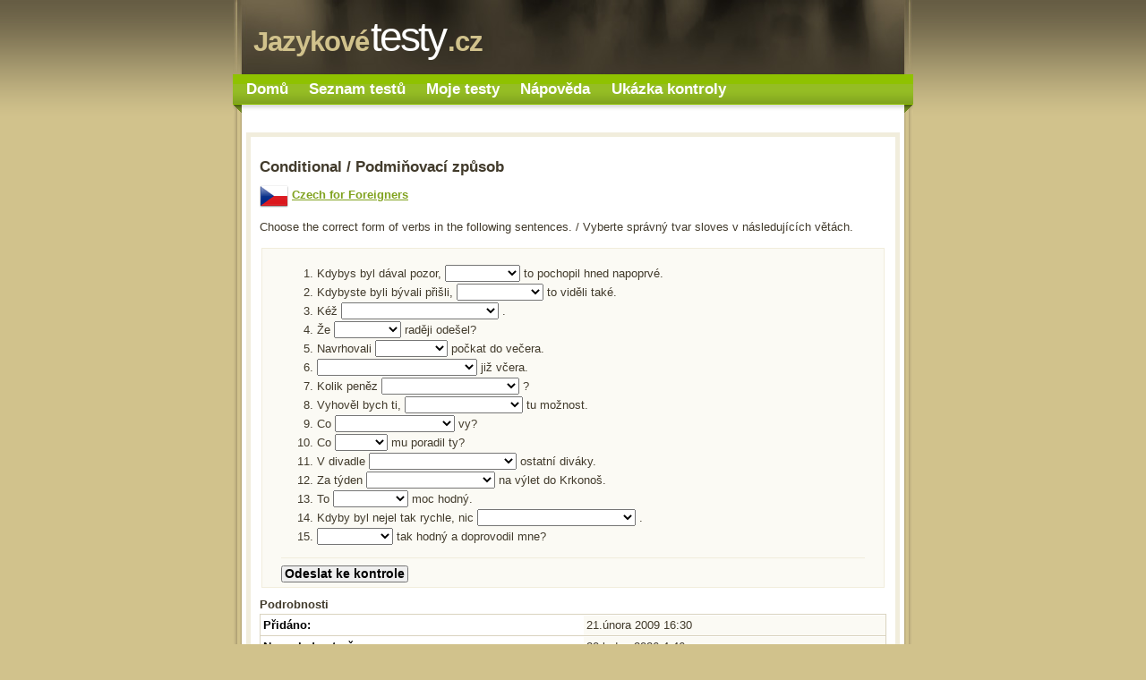

--- FILE ---
content_type: text/html
request_url: http://jazykovetesty.cz/test/202/
body_size: 3991
content:
<?xml version="1.0" encoding="utf-8"?>
<!DOCTYPE html PUBLIC "-//W3C//DTD XHTML 1.0 Strict//EN"
 "http://www.w3.org/TR/xhtml1/DTD/xhtml1-strict.dtd">

<html xmlns="http://www.w3.org/1999/xhtml" xml:lang="cs" lang="cs">

<head>

<meta http-equiv="Content-Type" content="text/html; charset=utf-8" />
<meta http-equiv="language" content="cs" />

<title>Jazykové testy online - Czech for Foreigners: Conditional / Podmiňovací způsob (Test) - angličtina, němčina, francouzština, španělština, italština, čeština, ruština...</title>

<link rel="stylesheet" type="text/css" media="all" href="http://jazykovetesty.cz/design/design.css" />
<script type="text/javascript" src="http://jazykovetesty.cz/views/script.js"></script>
</head>

<body>

<div id="wrapper">

  <div id="top">

    <h1><a href="http://jazykovetesty.cz/" title="Jazykové testy">Jazykové<span>testy</span>.cz</a><small> ONLINE</small></h1>
    
  </div>

  <ul id="menu">
  
    <li><a href="http://jazykovetesty.cz/">Domů</a></li>
    <li><a href="http://jazykovetesty.cz/testy/">Seznam testů</a></li>
    <li><a href="http://jazykovetesty.cz/moje/">Moje testy</a></li>
    <li><a href="http://jazykovetesty.cz/napoveda/">Nápověda</a></li>
    <li><a href="http://jazykovetesty.cz/demo/">Ukázka kontroly</a></li>
    
  </ul>
  
  <div id="submenu">&nbsp;</div>
  
  <div id="main">
  
    <div id="content">
    
      
        <div class="adsense">

          <script type="text/javascript"><!--
google_ad_client = "pub-3016099003932610";
/* JT odkazy široké nahoře */
google_ad_slot = "1187261557";
google_ad_width = 728;
google_ad_height = 15;
//-->
</script>
<script type="text/javascript"
src="http://pagead2.googlesyndication.com/pagead/show_ads.js">
</script>

        </div>

          
      <div id="inside">

                
        
        
<!-- by Texy2! -->
<h2>Conditional / Podmiňovací způsob</h2>

<h3>
  <img src="http://jazykovetesty.cz/design/cz.png" alt="" />
  <a href="http://jazykovetesty.cz/testy/czech/">Czech for Foreigners</a>
</h3>

<p>Choose the correct form of verbs in the following sentences. / Vyberte správný tvar sloves v následujících větách.</p>

  <div id="test">

    <form action="" method="post">
    
      <div id="intest">

        
<ol>
	<li>Kdybys byl dával pozor, <select name="answers[]" size="1" class="">
		<option value="" selected="selected"></option>

		<option value="byl bys">byl bys</option>

		<option value="byl byjsi">byl byjsi</option>

		<option value="byl bysi">byl bysi</option>
		</select> to pochopil hned napoprvé.</li>

	<li>Kdybyste byli bývali přišli, <select name="answers[]" size="1" class="">
		<option value="" selected="selected"></option>

		<option value="byli byjste">byli byjste</option>

		<option value="byli byste">byli byste</option>

		<option value="byste byli">byste byli</option>
		</select> to viděli také.</li>

	<li>Kéž <select name="answers[]" size="1" class="">
		<option value="" selected="selected"></option>

		<option value="by se to bylo podařilo">by se to bylo podařilo</option>

		<option value="se to bylo by podařilo">se to bylo by podařilo</option>

		<option value="to se bylo podařilo by">to se bylo podařilo by</option>
		</select> .</li>

	<li>Že <select name="answers[]" size="1" class="">
		<option value="" selected="selected"></option>

		<option value="byjsem">byjsem</option>

		<option value="bysem">bysem</option>

		<option value="bych">bych</option>
		</select> raději odešel?</li>

	<li>Navrhovali <select name="answers[]" size="1" class="">
		<option value="" selected="selected"></option>

		<option value="bychom">bychom</option>

		<option value="byjsme">byjsme</option>

		<option value="bysme">bysme</option>
		</select> počkat do večera.</li>

	<li><select name="answers[]" size="1" class="">
		<option value="" selected="selected"></option>

		<option value="Byli bysme to udělali">Byli bysme to udělali</option>

		<option value="Byli bychom to udělali">Byli bychom to udělali</option>

		<option value="Bychom to byli udělali">Bychom to byli udělali</option>
		</select> již včera.</li>

	<li>Kolik peněz <select name="answers[]" size="1" class="">
		<option value="" selected="selected"></option>

		<option value="byjste potřebovali">byjste potřebovali</option>

		<option value="byste potřebovali">byste potřebovali</option>

		<option value="by jste potřebovali">by jste potřebovali</option>
		</select> ?</li>

	<li>Vyhověl bych ti, <select name="answers[]" size="1" class="">
		<option value="" selected="selected"></option>

		<option value="kdybysem měl">kdybysem měl</option>

		<option value="kdybych měl">kdybych měl</option>

		<option value="kdyby jsem měl">kdyby jsem měl</option>
		</select> tu možnost.</li>

	<li>Co <select name="answers[]" size="1" class="">
		<option value="" selected="selected"></option>

		<option value="byste dělali byli">byste dělali byli</option>

		<option value="byste byli dělali">byste byli dělali</option>

		<option value="byli dělali byste">byli dělali byste</option>
		</select> vy?</li>

	<li>Co <select name="answers[]" size="1" class="">
		<option value="" selected="selected"></option>

		<option value="bys">bys</option>

		<option value="byjsi">byjsi</option>

		<option value="bysi">bysi</option>
		</select> mu poradil ty?</li>

	<li>V divadle <select name="answers[]" size="1" class="">
		<option value="" selected="selected"></option>

		<option value="bysme neměli rušit">bysme neměli rušit</option>

		<option value="neměli bychom rušit">neměli bychom rušit</option>

		<option value="bychom neměli rušit">bychom neměli rušit</option>
		</select> ostatní diváky.</li>

	<li>Za týden <select name="answers[]" size="1" class="">
		<option value="" selected="selected"></option>

		<option value="bychom jet mohli">bychom jet mohli</option>

		<option value="jet bychom mohli">jet bychom mohli</option>

		<option value="bychom mohli jet">bychom mohli jet</option>
		</select> na výlet do Krkonoš.</li>

	<li>To <select name="answers[]" size="1" class="">
		<option value="" selected="selected"></option>

		<option value="byl bys">byl bys</option>

		<option value="bys byl">bys byl</option>

		<option value="byjsi byl">byjsi byl</option>
		</select> moc hodný.</li>

	<li>Kdyby byl nejel tak rychle, nic <select name="answers[]" size="1" class="">
		<option value="" selected="selected"></option>

		<option value="by mu se bylo nestalo">by mu se bylo nestalo</option>

		<option value="by bylo se mu nestalo">by bylo se mu nestalo</option>

		<option value="by se mu bylo nestalo">by se mu bylo nestalo</option>
		</select> .</li>

	<li><select name="answers[]" size="1" class="">
		<option value="" selected="selected"></option>

		<option value="Byl bysi">Byl bysi</option>

		<option value="Byl byjsi">Byl byjsi</option>

		<option value="Byl bys">Byl bys</option>
		</select> tak hodný a doprovodil mne?</li>
</ol>

<!-- by Texy2! -->        
      </div>
      
      <p id="submitest">

        <input type="submit" value="Odeslat ke kontrole" />

      </p>

    </form>

  </div>

  <h3>Podrobnosti</h3>

  <table class="list">

    <tr><th>Přidáno:</th><td>21.února&nbsp;2009&nbsp;16:30</td></tr>
    <tr><th>Naposledy otevřeno:</th><td>20.ledna&nbsp;2026&nbsp;4:46</td></tr>
    <tr><th>Zobrazeno:</th><td>14319-krát</td></tr>
    <tr><th>Vyřešeno:</th><td>422-krát</td></tr>
    <tr><th>Obtížnost:</th><td>Pokročilý / C1-C2</td></tr>

  </table>

        
        
      </div>
    </div>

    <div id="statbar">

      
<p id="testmenu">

  <strong>Online testy:</strong>

  <a href="#testlist" onclick="showTestList(1);">Nedávno zhlédnuté</a> ,
  <a href="#testlist" onclick="showTestList(2);">Nejoblíbenější</a> ,
  <a href="#testlist" onclick="showTestList(3);">Nejnovější</a> ,
  <a href="#testlist" onclick="showTestList(4);">Náhodné</a>,
  <a href="#testlist" onclick="showTestList(5);">Vyhledávání</a>
  
</p>

<div id="testlist"><p>Vyberte si seznam testů.</p></div>

<div id="testlist1"><h2>Nedávno zhlédnuté testy</h2>

<ul>
<li><img src="http://jazykovetesty.cz/design/small_cz.png" alt="" /> <a href="http://jazykovetesty.cz/test/202/"><strong>Conditional / Podmiňovací způsob</strong></a></li>
<li><img src="http://jazykovetesty.cz/design/small_de.png" alt="" /> <a href="http://jazykovetesty.cz/test/698/"><strong>Vyjádření míry, množství 1</strong></a></li>
<li><img src="http://jazykovetesty.cz/design/small_cs.png" alt="" /> <a href="http://jazykovetesty.cz/test/171/"><strong>Velká písmena</strong></a></li>
<li><img src="http://jazykovetesty.cz/design/small_de.png" alt="" /> <a href="http://jazykovetesty.cz/test/662/"><strong>Skloňování podstatných jmen 1</strong></a></li>
<li><img src="http://jazykovetesty.cz/design/small_cz.png" alt="" /> <a href="http://jazykovetesty.cz/test/497/"><strong>Co-ordinating conjunctions / Spojky souřadicí</strong></a></li>
<li><img src="http://jazykovetesty.cz/design/small_en.png" alt="" /> <a href="http://jazykovetesty.cz/test/187/"><strong>Předpřítomný čas</strong></a></li>
<li><img src="http://jazykovetesty.cz/design/small_cs.png" alt="" /> <a href="http://jazykovetesty.cz/test/469/"><strong>Věty jednočlenné a dvojčlenné</strong></a></li>
<li><img src="http://jazykovetesty.cz/design/small_cz.png" alt="" /> <a href="http://jazykovetesty.cz/test/390/"><strong>Adverbs of time / Příslovce času</strong></a></li>
<li><img src="http://jazykovetesty.cz/design/small_cz.png" alt="" /> <a href="http://jazykovetesty.cz/test/196/"><strong>Past tense / Minulý čas</strong></a></li>
<li><img src="http://jazykovetesty.cz/design/small_cz.png" alt="" /> <a href="http://jazykovetesty.cz/test/388/"><strong>Adverbs of place / Příslovce místa</strong></a></li>
</ul>
</div>
<div id="testlist2"><h2>Nejoblíbenější testy</h2>

<ul>
<li><img src="http://jazykovetesty.cz/design/small_de.png" alt="" /> <a href="http://jazykovetesty.cz/test/128/"><strong>Minulý čas - perfektum - slovesa pravidelná</strong></a></li>
<li><img src="http://jazykovetesty.cz/design/small_en.png" alt="" /> <a href="http://jazykovetesty.cz/test/161/"><strong>Přítomný čas prostý a průběhový</strong></a></li>
<li><img src="http://jazykovetesty.cz/design/small_en.png" alt="" /> <a href="http://jazykovetesty.cz/test/160/"><strong>Minulý čas prostý a průběhový</strong></a></li>
<li><img src="http://jazykovetesty.cz/design/small_en.png" alt="" /> <a href="http://jazykovetesty.cz/test/26/"><strong>Členy určité a neurčité: situační použití</strong></a></li>
<li><img src="http://jazykovetesty.cz/design/small_cs.png" alt="" /> <a href="http://jazykovetesty.cz/test/381/"><strong>Poměry hlavních vět</strong></a></li>
<li><img src="http://jazykovetesty.cz/design/small_cs.png" alt="" /> <a href="http://jazykovetesty.cz/test/469/"><strong>Věty jednočlenné a dvojčlenné</strong></a></li>
<li><img src="http://jazykovetesty.cz/design/small_en.png" alt="" /> <a href="http://jazykovetesty.cz/test/297/"><strong>Past simple and Past continuous</strong></a></li>
<li><img src="http://jazykovetesty.cz/design/small_en.png" alt="" /> <a href="http://jazykovetesty.cz/test/412/"><strong>Modální slovesa</strong></a></li>
<li><img src="http://jazykovetesty.cz/design/small_de.png" alt="" /> <a href="http://jazykovetesty.cz/test/126/"><strong>Infinitiv</strong></a></li>
<li><img src="http://jazykovetesty.cz/design/small_en.png" alt="" /> <a href="http://jazykovetesty.cz/test/293/"><strong>Tázací dovětky / Question Tags 1</strong></a></li>
</ul>
</div>
<div id="testlist3"><h2>Nejnovější testy</h2>

<ul>
<li><img src="http://jazykovetesty.cz/design/small_en.png" alt="" /> <a href="http://jazykovetesty.cz/test/798/"><strong>Velký rozřaďovací test (Placement test) úrovní Elementary až Pre-Intermediate varianta B</strong></a></li>
<li><img src="http://jazykovetesty.cz/design/small_en.png" alt="" /> <a href="http://jazykovetesty.cz/test/797/"><strong>Velký rozřaďovací test (Placement test) úrovní Pre-Intermediate až Intermediate varianta A</strong></a></li>
<li><img src="http://jazykovetesty.cz/design/small_en.png" alt="" /> <a href="http://jazykovetesty.cz/test/796/"><strong>Velký rozřaďovací test (Placement test) úrovní Elementary až Pre-Intermediate varianta B</strong></a></li>
<li><img src="http://jazykovetesty.cz/design/small_en.png" alt="" /> <a href="http://jazykovetesty.cz/test/795/"><strong>Velký rozřaďovací test (Placement test) úrovní Elementary až Pre-Intermediate varianta A</strong></a></li>
<li><img src="http://jazykovetesty.cz/design/small_en.png" alt="" /> <a href="http://jazykovetesty.cz/test/794/"><strong>Velký rozřaďovací test (Placement test) úrovní Beginner až Elementary varianta B</strong></a></li>
<li><img src="http://jazykovetesty.cz/design/small_en.png" alt="" /> <a href="http://jazykovetesty.cz/test/793/"><strong>Velký rozřaďovací test (Placement test) úrovní Beginner až Elementary varianta A</strong></a></li>
<li><img src="http://jazykovetesty.cz/design/small_it.png" alt="" /> <a href="http://jazykovetesty.cz/test/792/"><strong>Ukazovací zájmeno QUESTO</strong></a></li>
<li><img src="http://jazykovetesty.cz/design/small_it.png" alt="" /> <a href="http://jazykovetesty.cz/test/791/"><strong>Člen určitý 3</strong></a></li>
<li><img src="http://jazykovetesty.cz/design/small_it.png" alt="" /> <a href="http://jazykovetesty.cz/test/790/"><strong>Člen určitý 2</strong></a></li>
<li><img src="http://jazykovetesty.cz/design/small_it.png" alt="" /> <a href="http://jazykovetesty.cz/test/789/"><strong>Člen určitý 1</strong></a></li>
</ul>
</div>
<div id="testlist4"><h2>Náhodné testy</h2>

<ul>
<li><img src="http://jazykovetesty.cz/design/small_en.png" alt="" /> <a href="http://jazykovetesty.cz/test/422/"><strong>Předložky časové</strong></a></li>
<li><img src="http://jazykovetesty.cz/design/small_cs.png" alt="" /> <a href="http://jazykovetesty.cz/test/89/"><strong>Vyjmenovaná slova po &quot;b&quot;</strong></a></li>
<li><img src="http://jazykovetesty.cz/design/small_cz.png" alt="" /> <a href="http://jazykovetesty.cz/test/386/"><strong>Aspect of verbs / Slovesný vid</strong></a></li>
<li><img src="http://jazykovetesty.cz/design/small_cz.png" alt="" /> <a href="http://jazykovetesty.cz/test/502/"><strong>Interjections / Citoslovce</strong></a></li>
<li><img src="http://jazykovetesty.cz/design/small_fr.png" alt="" /> <a href="http://jazykovetesty.cz/test/580/"><strong>Základní číslovky</strong></a></li>
<li><img src="http://jazykovetesty.cz/design/small_fr.png" alt="" /> <a href="http://jazykovetesty.cz/test/255/"><strong>Podmiňovací způsob přítomný / Conditionnel présent</strong></a></li>
<li><img src="http://jazykovetesty.cz/design/small_es.png" alt="" /> <a href="http://jazykovetesty.cz/test/355/"><strong>Zájmena záporná</strong></a></li>
<li><img src="http://jazykovetesty.cz/design/small_es.png" alt="" /> <a href="http://jazykovetesty.cz/test/224/"><strong>Zájmena přivlastňovací</strong></a></li>
<li><img src="http://jazykovetesty.cz/design/small_fr.png" alt="" /> <a href="http://jazykovetesty.cz/test/447/"><strong>Zájmenná příslovce en, y</strong></a></li>
<li><img src="http://jazykovetesty.cz/design/small_en.png" alt="" /> <a href="http://jazykovetesty.cz/test/429/"><strong>Zájmena tázací</strong></a></li>
</ul>
</div>

<div id="testlist5">
  <form action="http://jazykovetesty.cz/hledat/" method="get">

    <label for="hledat">Hledat:</label>

    <input id="hledat" name="text" type="text" size="10" autocomplete="off" value="" />

    <select name="jazyk" size="1"><option value="en">Angličtina</option>
<option value="cz">Czech for Foreigners</option>
<option value="cs">Čeština</option>
<option value="fr">Francouzština</option>
<option value="it">Italština</option>
<option value="de">Němčina</option>
<option value="ru">Ruština</option>
<option value="es">Španělština</option>
<option value="" selected="selected">- jazyk -</option>
</select>

    <select name="kde" size="1"><option value="1">Začátečník / A1-A2</option>
<option value="2">Mírně pokročilý / B1-B2</option>
<option value="3">Pokročilý / C1-C2</option>
<option value="0" selected="selected">- obtížnost -</option>
</select>

    <input type="submit" value="Hledat" />

  </form>
</div>
      
    </div>

    <div id="footer">
    
      <div class="adsense">
    
        <script type="text/javascript"><!--
google_ad_client = "pub-3016099003932610";
/* JT proužek široký dole */
google_ad_slot = "5004442253";
google_ad_width = 728;
google_ad_height = 90;
//-->
</script>
<script type="text/javascript"
src="http://pagead2.googlesyndication.com/pagead/show_ads.js">
</script>
        
      </div>
    
      <p>

        &copy; <a rel="nofollow" href="http://jazykovetesty.cz/sprava/">2026</a>

        Na webu spolupracovali:

        <a href="http://englishservice.cz/" title="English Service">Petr Borovička</a> a
        <a href="http://voho.cz/" title="Vojtěch Hordějčuk">voho</a>.

        Další projekty:

        <a href="http://ebabylon.cz/" title="eBabylon.cz - poptávejte překlady">eBabylon</a>,
        <a href="http://walkies.cz/" title="Walkies.cz - Jdeme ven!">Walkies.cz - Jdeme ven!</a>
        
      </p>

    </div>

  </div>

  <div id="bottom">&nbsp;</div>

</div>

<script type="text/javascript">
var gaJsHost = (("https:" == document.location.protocol) ? "https://ssl." : "http://www.");
document.write(unescape("%3Cscript src='" + gaJsHost + "google-analytics.com/ga.js' type='text/javascript'%3E%3C/script%3E"));
</script>
<script type="text/javascript">
try {
var pageTracker = _gat._getTracker("UA-2452117-5");
pageTracker._trackPageview();
} catch(err) {}</script>

</body>
</html>


--- FILE ---
content_type: text/html; charset=utf-8
request_url: https://www.google.com/recaptcha/api2/aframe
body_size: 267
content:
<!DOCTYPE HTML><html><head><meta http-equiv="content-type" content="text/html; charset=UTF-8"></head><body><script nonce="9eRuijRhnh-CvZB6EWOTcQ">/** Anti-fraud and anti-abuse applications only. See google.com/recaptcha */ try{var clients={'sodar':'https://pagead2.googlesyndication.com/pagead/sodar?'};window.addEventListener("message",function(a){try{if(a.source===window.parent){var b=JSON.parse(a.data);var c=clients[b['id']];if(c){var d=document.createElement('img');d.src=c+b['params']+'&rc='+(localStorage.getItem("rc::a")?sessionStorage.getItem("rc::b"):"");window.document.body.appendChild(d);sessionStorage.setItem("rc::e",parseInt(sessionStorage.getItem("rc::e")||0)+1);localStorage.setItem("rc::h",'1768880782048');}}}catch(b){}});window.parent.postMessage("_grecaptcha_ready", "*");}catch(b){}</script></body></html>

--- FILE ---
content_type: text/css
request_url: http://jazykovetesty.cz/design/design.css
body_size: 1656
content:
* {
  font-family: Arial, sans;
}
body,html,table,form {
  font-size: small;
  line-height: 1.3;
}
body,html {
  background-color: #d1c28c;
  background-image: url("bg_body.gif");
  background-position: top;
  background-repeat: repeat-x;
  color: #423b2c;
  margin: 0;
  padding: 0;
  text-align: center;
}
a {
  color: #80a21f;
  text-decoration: underline;
}
a:hover {
  color: #7f7053;
  text-decoration: none;
}

input,select,textarea {
  font-family: Arial, serif;
  font-size: small;
  margin: 0;
  padding: 0;
  text-align: left;
}
img {
  border: 0;
  margin: 0;
  padding: 0;
  vertical-align: middle;
}
div,p,h1,h2,h3,table {
  border-spacing: 0.5ex;
  font-size: 100%;
  margin: 0;
  padding: 0;
  text-align: center;
  width: 100%;
}
h1,h2,h3,p,pre {
  padding: 0.5ex 0;
  text-align: left;
}
h1,h2,h3 {
  line-height: 1.1;
}
p {
  padding: 1ex 0;
}
pre {
  font-family: Monospace;
  font-size: medium;
  font-weight: bold;
}
form {
  margin: 0;
  padding: 0;
}
form p {
  padding: 0.2ex 0;
}
th,td {
  vertical-align: middle;
  text-align: left;
}
ul,ol,li {
  text-align: left;
}
hr {
  background-color: #d9d3bf;
  border: 0;
  border-top: 2px solid #d9d3bf;
  clear: both;
  height: 2px;
  margin: 0.5ex 0;
  padding: 0;
  width: 100%;
}
.cleaner {
  clear: both;
  font-size: 1px;
  height: 1px;
  line-height: 1px;
  visibility: hidden;
}

#wrapper {
  background-color: white;
  background-image: url("bg_wrapper.gif");
  background-position: center;
  background-repeat: repeat-y;
  margin: 0 auto;
  width: 760px;
}
#top {
  background-color: #423b2c;
  background-image: url("bg_top.jpg");
  background-position: top;
  background-repeat: no-repeat;
  position: relative;
  width: 760px;
}
#top h1 {
  font-size: 4.5ex;
  font-weight: bold;
  letter-spacing: -1px;
  margin: 0 auto;
  padding: 1ex 0;
  width: 94%;
}
#top h1 a {
  color: #d1c28c;
  text-decoration: none;
}
#top h1 span {
  color: white;
  font-size: 150%;
  font-weight: normal;
  letter-spacing: -3px;
  padding-left: 0.1ex;
  padding-right: 0.1ex;
}
#top h1 small {
  display: none;
}
#menu {
  background-color: #8fc200;
  background-image: url("bg_menu.gif");
  background-position: bottom;
  background-repeat: repeat-x;
  display: block;
  margin: 0;
  padding: 1ex 0;
  text-align: left;
  width: 100%;
}
#menu li {
  display: inline;
  padding: 0 0 0 1.5ex;
}
#menu li a {
  color: white;
  font-size: 130%;
  font-weight: bold;
  padding: 2px 0.5ex;
  text-decoration: none;
}
#menu li a:hover {
  background-color: white;
  color: black;
}
#submenu {
  background-image: url("bg_submenu.gif");
  background-position: top;
  background-repeat: no-repeat;
  font-size: 1px;
  line-height: 1px;
  height: 9px;
}
#main {
  margin: 0 auto;
  width: 740px;
}
#content {
}
#inside {
  border: 5px solid #f1eddc;
  margin: 0 auto;
  padding: 20px 10px;
  width: 700px;
}
#inside h2 {
  font-size: 130%;
}
#inside h3 {
  font-size: 100%;
  font-weight: bold;
}
#megasearch {
  background-color: #fbfaf4;
  border: 1px solid #f1eddc;
  margin: 1ex auto;
  padding: 3ex 0;
}
#megasearch p {
  line-height: 1.5;
  margin: 0;
  padding: 0;
  text-align: center;
  width: 100%;
}
#megasearch .bigger {
  font-size: 2ex;
  font-weight: bold;
}
#test {
  background-color: #fbfaf4;
  border: 1px solid #f1eddc;
  font-size: 120%;
  line-height: 1.65;
  margin: 1ex auto;
  padding: 0.5ex;
  width: 98%;
}
#test input, #test select {
  font-size: 105%;
  font-weight: bold;
  line-height: 1;
  margin-bottom: 1px;
  margin-top: 1px;
  padding: 0 2px;
}
#intest {
  margin: 0 auto;
  text-align: left;
  width: 95%;
}
#submitest {
  border-top: 1px solid #f1eddc;
  margin: 1ex auto 0 auto;
  padding: 1ex 0 0 0;
  text-align: left;
  width: 95%;
}
#statbar {
  clear: both;
  margin: 10px 0 0 0;
  padding: 15px 0 10px 0;
}
#testmenu {
  margin: 0 auto;
  width: 95%;
}
#testmenu a {
  background-color: #8fc200;
  color: white;
  font-weight: bold;
  padding: 2px 4px;
  text-decoration: none;
}
#testmenu a:hover {
  background-color: white;
  color: black;
}
#testlist {
  background-color: white;
  border-bottom: 5px solid #f1eddc;
  border-top: 5px solid #f1eddc;
}
#testlist p {
  margin: 0 auto;
  width: 95%;
}
#testlist h2 {
  display: none;
}
#testlist li {
  padding-bottom: 0.5ex;
  padding-top: 0.5ex;
}
#testlist form {
  padding: 2ex 0;
}
#testlist1, #testlist2, #testlist3, #testlist4, #testlist5 {
  display: none;
}
#footer {
  background-color: #d1c28c;
  clear: both;
  padding: 16px 0 0 0;
}
#footer p {
  margin: 0;
  padding: 0;
  text-align: center;
}
#footer a {
  color: #423b2c;
}
#bottom {
  background-image: url("bg_bottom.gif");
  background-position: top;
  background-repeat: no-repeat;
  font-size: 1px;
  line-height: 1px;
  height: 25px;
}

small {
  color: #ac9d72;
  font-size: 80%;
  font-weight: normal;
}
em {
  background-color: #f1eddc;
  color: black;
  font-style: normal;
  font-weight: bold;
  padding: 1px;
}

.message {
  background-color: #80a21f;
  color: white;
  font-size: 120%;
  font-weight: bold;
  margin: 3px 0;
  padding: 0.3ex 1%;
  width: 98%;
}
.info {
  background-color: #fbfaf4;
  border: 1px solid #f1eddc;
  margin: 1ex auto;
  padding: 0.5ex;
  width: 98%;
}
.info p {
  font-size: 120%;
  padding: 0.5ex 0;
}
.info p strong {
  background-color: white;
  color: #80a21f;
  font-weight: bold;
  letter-spacing: 1px;
  padding: 2px 5px;
}
.subtle {
  text-decoration: none;
}
.low {
  padding: 0.2ex 0;
}
.divide {
  border-bottom: 1px solid #f1eddc;
  border-top: 1px solid #f1eddc;
}

.list {
  background-color: #fbfaf4;
  border: 1px solid #d9d3bf;
  border-bottom: 0;
  border-spacing: 0;
  margin: 0;
  padding: 0;
  width: 100%;
}
.list .alternate {
  color: #7f7053;
  font-weight: normal;
}
.list .high {
  padding-bottom: 1ex;
  padding-top: 1ex;
}
.list th, .list td {
  background-color: #fbfaf4;
  border-top: 1px solid white;
  border-bottom: 1px solid #d9d3bf;
  padding: 2px 3px;
}
.list th {
  background-color: white;
  border-top: 1px solid white;
  color: black;
  font-weight: bold;
  padding: 3px;
}
.type1 {
  background-color: #95bd24;
  border: 1px outset #95bd24;
  color: white;
}
.type2 {
  background-color: white;
  border: 1px outset #d1c28c;
  color: #423b2c;
}
.type3 {
  background-color: red;
  border: 1px outset red;
  color: white;
}
.button {
  font-weight: bold;
  padding: 1px 3px;
  text-decoration: none;
}
.button:hover {
  background-color: #423b2c;
  border: 1px outset #423b2c;
  color: white;
}
.adsense {
  padding: 0.2ex 0;
  text-align: center;
}

.half {
  float: left;
  width: 50%;
}
.center {
  text-align: center;
}
.large {
  width: 100%;
}
.medium {
  width: 50%;
}
.small {
  width: 25%;
}
.editor {
  font-family: Monospace;
  font-size: medium;
  font-weight: bold;
}
.ok {
  background-color: #ccff99;
  color: #669900;
  font-weight: bold;
}
.ko {
  background-color: #ff0000;
  color: white;
  font-weight: bold;
}
table .diff1 {
  background-color: #8fc200;
  width: 1%;
}
table .diff2 {
  background-color: #c0c200;
  width: 1%;
}
table .diff3 {
  background-color: #c25b00;
  width: 1%;
}
.testcol1 {
  width: 74%;
}
.testcol2 {
  color: #ac9d72;
  font-size: 80%;
  width: 25%;
}
.searchcol1 {
  text-align: center;
  width: 9%;
}
.searchcol2 {
  width: 65%;
}
.searchcol3 {
  color: #ac9d72;
  font-size: 80%;
  width: 25%;
}


--- FILE ---
content_type: application/javascript
request_url: http://jazykovetesty.cz/views/script.js
body_size: 113
content:
function showTestList (index)
{
  document.getElementById("testlist").innerHTML=document.getElementById("testlist" + index).innerHTML;
}
